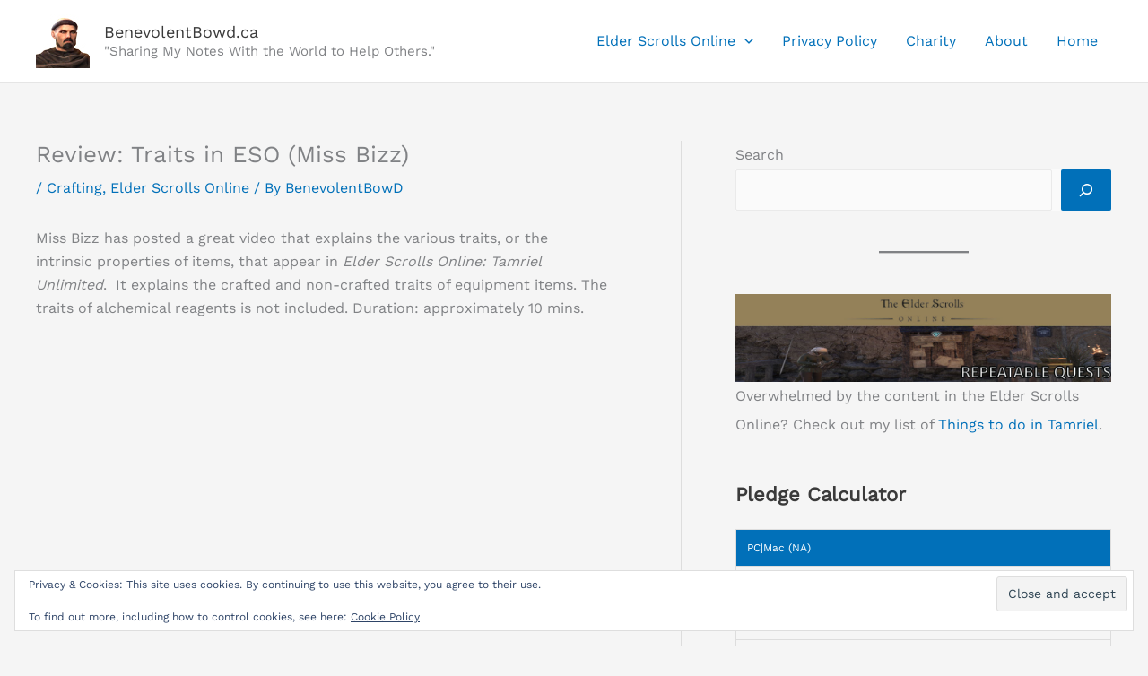

--- FILE ---
content_type: text/html; charset=utf-8
request_url: https://www.google.com/recaptcha/api2/aframe
body_size: 264
content:
<!DOCTYPE HTML><html><head><meta http-equiv="content-type" content="text/html; charset=UTF-8"></head><body><script nonce="tX9AiNozIvmmQAvwt0psYg">/** Anti-fraud and anti-abuse applications only. See google.com/recaptcha */ try{var clients={'sodar':'https://pagead2.googlesyndication.com/pagead/sodar?'};window.addEventListener("message",function(a){try{if(a.source===window.parent){var b=JSON.parse(a.data);var c=clients[b['id']];if(c){var d=document.createElement('img');d.src=c+b['params']+'&rc='+(localStorage.getItem("rc::a")?sessionStorage.getItem("rc::b"):"");window.document.body.appendChild(d);sessionStorage.setItem("rc::e",parseInt(sessionStorage.getItem("rc::e")||0)+1);localStorage.setItem("rc::h",'1765867080846');}}}catch(b){}});window.parent.postMessage("_grecaptcha_ready", "*");}catch(b){}</script></body></html>